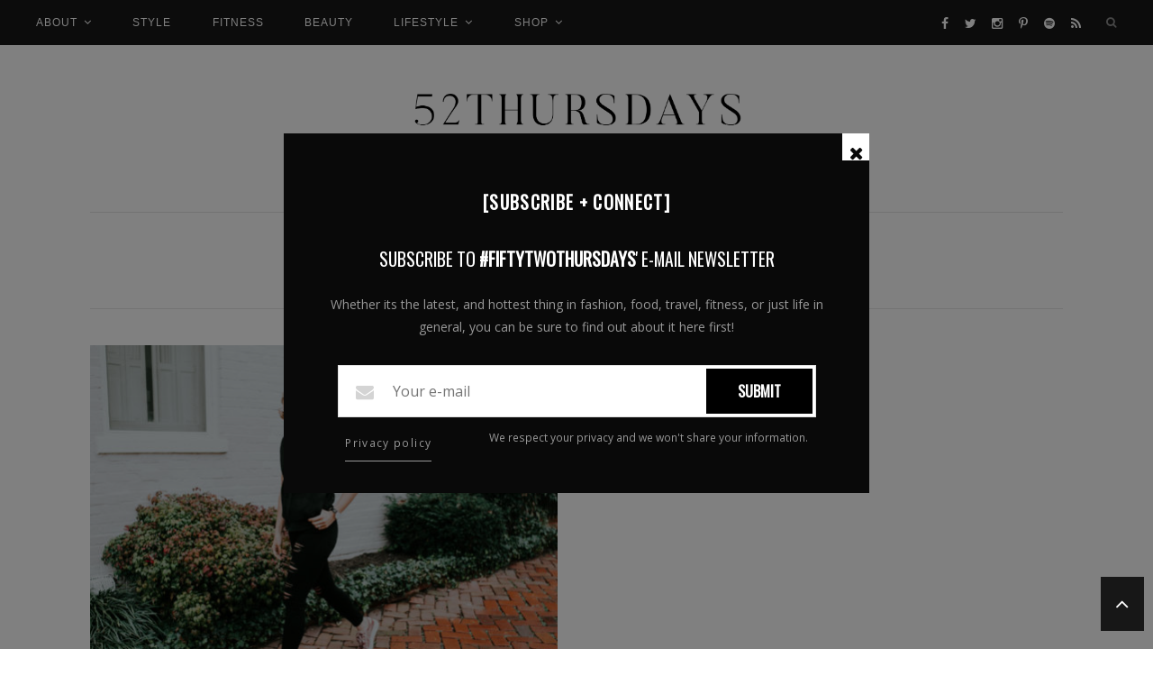

--- FILE ---
content_type: text/html; charset=UTF-8
request_url: https://fiftytwothursdays.us/tag/old-navy-rockstar/
body_size: 12687
content:
<!DOCTYPE html>
<html lang="en-US">
<head>

	<meta charset="UTF-8">
	<meta http-equiv="X-UA-Compatible" content="IE=edge">
	<meta name="viewport" content="width=device-width, initial-scale=1">

	<title>old navy rockstar Archives - fiftytwothursdays</title>

	<link rel="profile" href="https://gmpg.org/xfn/11" />

		<link rel="shortcut icon" href="/wp-content/uploads/2017/06/favicon.ico" />
	
	<link rel="alternate" type="application/rss+xml" title="fiftytwothursdays RSS Feed" href="https://fiftytwothursdays.us/feed/" />
	<link rel="alternate" type="application/atom+xml" title="fiftytwothursdays Atom Feed" href="https://fiftytwothursdays.us/feed/atom/" />
	<link rel="pingback" href="https://fiftytwothursdays.us/xmlrpc.php" />

	<meta name='robots' content='index, follow, max-image-preview:large, max-snippet:-1, max-video-preview:-1' />

	<!-- This site is optimized with the Yoast SEO plugin v21.3 - https://yoast.com/wordpress/plugins/seo/ -->
	<link rel="canonical" href="https://fiftytwothursdays.us/tag/old-navy-rockstar/" />
	<meta property="og:locale" content="en_US" />
	<meta property="og:type" content="article" />
	<meta property="og:title" content="old navy rockstar Archives - fiftytwothursdays" />
	<meta property="og:url" content="https://fiftytwothursdays.us/tag/old-navy-rockstar/" />
	<meta property="og:site_name" content="fiftytwothursdays" />
	<meta name="twitter:card" content="summary_large_image" />
	<script type="application/ld+json" class="yoast-schema-graph">{"@context":"https://schema.org","@graph":[{"@type":"CollectionPage","@id":"https://fiftytwothursdays.us/tag/old-navy-rockstar/","url":"https://fiftytwothursdays.us/tag/old-navy-rockstar/","name":"old navy rockstar Archives - fiftytwothursdays","isPartOf":{"@id":"https://fiftytwothursdays.us/#website"},"primaryImageOfPage":{"@id":"https://fiftytwothursdays.us/tag/old-navy-rockstar/#primaryimage"},"image":{"@id":"https://fiftytwothursdays.us/tag/old-navy-rockstar/#primaryimage"},"thumbnailUrl":"/wp-content/uploads/2017/03/ET5A3829.jpg","breadcrumb":{"@id":"https://fiftytwothursdays.us/tag/old-navy-rockstar/#breadcrumb"},"inLanguage":"en-US"},{"@type":"ImageObject","inLanguage":"en-US","@id":"https://fiftytwothursdays.us/tag/old-navy-rockstar/#primaryimage","url":"/wp-content/uploads/2017/03/ET5A3829.jpg","contentUrl":"/wp-content/uploads/2017/03/ET5A3829.jpg","width":3600,"height":2400},{"@type":"BreadcrumbList","@id":"https://fiftytwothursdays.us/tag/old-navy-rockstar/#breadcrumb","itemListElement":[{"@type":"ListItem","position":1,"name":"Home","item":"https://fiftytwothursdays.us/"},{"@type":"ListItem","position":2,"name":"old navy rockstar"}]},{"@type":"WebSite","@id":"https://fiftytwothursdays.us/#website","url":"https://fiftytwothursdays.us/","name":"fiftytwothursdays","description":"style + fitness","potentialAction":[{"@type":"SearchAction","target":{"@type":"EntryPoint","urlTemplate":"https://fiftytwothursdays.us/?s={search_term_string}"},"query-input":"required name=search_term_string"}],"inLanguage":"en-US"}]}</script>
	<!-- / Yoast SEO plugin. -->


<link rel='dns-prefetch' href='//assets.pinterest.com' />
<link rel='dns-prefetch' href='//fonts.googleapis.com' />
<link rel="alternate" type="application/rss+xml" title="fiftytwothursdays &raquo; Feed" href="https://fiftytwothursdays.us/feed/" />
<link rel="alternate" type="application/rss+xml" title="fiftytwothursdays &raquo; Comments Feed" href="https://fiftytwothursdays.us/comments/feed/" />
<link rel="alternate" type="application/rss+xml" title="fiftytwothursdays &raquo; old navy rockstar Tag Feed" href="https://fiftytwothursdays.us/tag/old-navy-rockstar/feed/" />
		<!-- This site uses the Google Analytics by MonsterInsights plugin v8.20.1 - Using Analytics tracking - https://www.monsterinsights.com/ -->
							<script src="//www.googletagmanager.com/gtag/js?id=G-5N81Z1VK62"  data-cfasync="false" data-wpfc-render="false" type="text/javascript" async></script>
			<script data-cfasync="false" data-wpfc-render="false" type="text/javascript">
				var mi_version = '8.20.1';
				var mi_track_user = true;
				var mi_no_track_reason = '';
				
								var disableStrs = [
										'ga-disable-G-5N81Z1VK62',
									];

				/* Function to detect opted out users */
				function __gtagTrackerIsOptedOut() {
					for (var index = 0; index < disableStrs.length; index++) {
						if (document.cookie.indexOf(disableStrs[index] + '=true') > -1) {
							return true;
						}
					}

					return false;
				}

				/* Disable tracking if the opt-out cookie exists. */
				if (__gtagTrackerIsOptedOut()) {
					for (var index = 0; index < disableStrs.length; index++) {
						window[disableStrs[index]] = true;
					}
				}

				/* Opt-out function */
				function __gtagTrackerOptout() {
					for (var index = 0; index < disableStrs.length; index++) {
						document.cookie = disableStrs[index] + '=true; expires=Thu, 31 Dec 2099 23:59:59 UTC; path=/';
						window[disableStrs[index]] = true;
					}
				}

				if ('undefined' === typeof gaOptout) {
					function gaOptout() {
						__gtagTrackerOptout();
					}
				}
								window.dataLayer = window.dataLayer || [];

				window.MonsterInsightsDualTracker = {
					helpers: {},
					trackers: {},
				};
				if (mi_track_user) {
					function __gtagDataLayer() {
						dataLayer.push(arguments);
					}

					function __gtagTracker(type, name, parameters) {
						if (!parameters) {
							parameters = {};
						}

						if (parameters.send_to) {
							__gtagDataLayer.apply(null, arguments);
							return;
						}

						if (type === 'event') {
														parameters.send_to = monsterinsights_frontend.v4_id;
							var hookName = name;
							if (typeof parameters['event_category'] !== 'undefined') {
								hookName = parameters['event_category'] + ':' + name;
							}

							if (typeof MonsterInsightsDualTracker.trackers[hookName] !== 'undefined') {
								MonsterInsightsDualTracker.trackers[hookName](parameters);
							} else {
								__gtagDataLayer('event', name, parameters);
							}
							
						} else {
							__gtagDataLayer.apply(null, arguments);
						}
					}

					__gtagTracker('js', new Date());
					__gtagTracker('set', {
						'developer_id.dZGIzZG': true,
											});
										__gtagTracker('config', 'G-5N81Z1VK62', {"forceSSL":"true"} );
															window.gtag = __gtagTracker;										(function () {
						/* https://developers.google.com/analytics/devguides/collection/analyticsjs/ */
						/* ga and __gaTracker compatibility shim. */
						var noopfn = function () {
							return null;
						};
						var newtracker = function () {
							return new Tracker();
						};
						var Tracker = function () {
							return null;
						};
						var p = Tracker.prototype;
						p.get = noopfn;
						p.set = noopfn;
						p.send = function () {
							var args = Array.prototype.slice.call(arguments);
							args.unshift('send');
							__gaTracker.apply(null, args);
						};
						var __gaTracker = function () {
							var len = arguments.length;
							if (len === 0) {
								return;
							}
							var f = arguments[len - 1];
							if (typeof f !== 'object' || f === null || typeof f.hitCallback !== 'function') {
								if ('send' === arguments[0]) {
									var hitConverted, hitObject = false, action;
									if ('event' === arguments[1]) {
										if ('undefined' !== typeof arguments[3]) {
											hitObject = {
												'eventAction': arguments[3],
												'eventCategory': arguments[2],
												'eventLabel': arguments[4],
												'value': arguments[5] ? arguments[5] : 1,
											}
										}
									}
									if ('pageview' === arguments[1]) {
										if ('undefined' !== typeof arguments[2]) {
											hitObject = {
												'eventAction': 'page_view',
												'page_path': arguments[2],
											}
										}
									}
									if (typeof arguments[2] === 'object') {
										hitObject = arguments[2];
									}
									if (typeof arguments[5] === 'object') {
										Object.assign(hitObject, arguments[5]);
									}
									if ('undefined' !== typeof arguments[1].hitType) {
										hitObject = arguments[1];
										if ('pageview' === hitObject.hitType) {
											hitObject.eventAction = 'page_view';
										}
									}
									if (hitObject) {
										action = 'timing' === arguments[1].hitType ? 'timing_complete' : hitObject.eventAction;
										hitConverted = mapArgs(hitObject);
										__gtagTracker('event', action, hitConverted);
									}
								}
								return;
							}

							function mapArgs(args) {
								var arg, hit = {};
								var gaMap = {
									'eventCategory': 'event_category',
									'eventAction': 'event_action',
									'eventLabel': 'event_label',
									'eventValue': 'event_value',
									'nonInteraction': 'non_interaction',
									'timingCategory': 'event_category',
									'timingVar': 'name',
									'timingValue': 'value',
									'timingLabel': 'event_label',
									'page': 'page_path',
									'location': 'page_location',
									'title': 'page_title',
								};
								for (arg in args) {
																		if (!(!args.hasOwnProperty(arg) || !gaMap.hasOwnProperty(arg))) {
										hit[gaMap[arg]] = args[arg];
									} else {
										hit[arg] = args[arg];
									}
								}
								return hit;
							}

							try {
								f.hitCallback();
							} catch (ex) {
							}
						};
						__gaTracker.create = newtracker;
						__gaTracker.getByName = newtracker;
						__gaTracker.getAll = function () {
							return [];
						};
						__gaTracker.remove = noopfn;
						__gaTracker.loaded = true;
						window['__gaTracker'] = __gaTracker;
					})();
									} else {
										console.log("");
					(function () {
						function __gtagTracker() {
							return null;
						}

						window['__gtagTracker'] = __gtagTracker;
						window['gtag'] = __gtagTracker;
					})();
									}
			</script>
				<!-- / Google Analytics by MonsterInsights -->
		<script type="text/javascript">
window._wpemojiSettings = {"baseUrl":"https:\/\/s.w.org\/images\/core\/emoji\/14.0.0\/72x72\/","ext":".png","svgUrl":"https:\/\/s.w.org\/images\/core\/emoji\/14.0.0\/svg\/","svgExt":".svg","source":{"concatemoji":"https:\/\/fiftytwothursdays.us\/wp-includes\/js\/wp-emoji-release.min.js?ver=6.3.2"}};
/*! This file is auto-generated */
!function(i,n){var o,s,e;function c(e){try{var t={supportTests:e,timestamp:(new Date).valueOf()};sessionStorage.setItem(o,JSON.stringify(t))}catch(e){}}function p(e,t,n){e.clearRect(0,0,e.canvas.width,e.canvas.height),e.fillText(t,0,0);var t=new Uint32Array(e.getImageData(0,0,e.canvas.width,e.canvas.height).data),r=(e.clearRect(0,0,e.canvas.width,e.canvas.height),e.fillText(n,0,0),new Uint32Array(e.getImageData(0,0,e.canvas.width,e.canvas.height).data));return t.every(function(e,t){return e===r[t]})}function u(e,t,n){switch(t){case"flag":return n(e,"\ud83c\udff3\ufe0f\u200d\u26a7\ufe0f","\ud83c\udff3\ufe0f\u200b\u26a7\ufe0f")?!1:!n(e,"\ud83c\uddfa\ud83c\uddf3","\ud83c\uddfa\u200b\ud83c\uddf3")&&!n(e,"\ud83c\udff4\udb40\udc67\udb40\udc62\udb40\udc65\udb40\udc6e\udb40\udc67\udb40\udc7f","\ud83c\udff4\u200b\udb40\udc67\u200b\udb40\udc62\u200b\udb40\udc65\u200b\udb40\udc6e\u200b\udb40\udc67\u200b\udb40\udc7f");case"emoji":return!n(e,"\ud83e\udef1\ud83c\udffb\u200d\ud83e\udef2\ud83c\udfff","\ud83e\udef1\ud83c\udffb\u200b\ud83e\udef2\ud83c\udfff")}return!1}function f(e,t,n){var r="undefined"!=typeof WorkerGlobalScope&&self instanceof WorkerGlobalScope?new OffscreenCanvas(300,150):i.createElement("canvas"),a=r.getContext("2d",{willReadFrequently:!0}),o=(a.textBaseline="top",a.font="600 32px Arial",{});return e.forEach(function(e){o[e]=t(a,e,n)}),o}function t(e){var t=i.createElement("script");t.src=e,t.defer=!0,i.head.appendChild(t)}"undefined"!=typeof Promise&&(o="wpEmojiSettingsSupports",s=["flag","emoji"],n.supports={everything:!0,everythingExceptFlag:!0},e=new Promise(function(e){i.addEventListener("DOMContentLoaded",e,{once:!0})}),new Promise(function(t){var n=function(){try{var e=JSON.parse(sessionStorage.getItem(o));if("object"==typeof e&&"number"==typeof e.timestamp&&(new Date).valueOf()<e.timestamp+604800&&"object"==typeof e.supportTests)return e.supportTests}catch(e){}return null}();if(!n){if("undefined"!=typeof Worker&&"undefined"!=typeof OffscreenCanvas&&"undefined"!=typeof URL&&URL.createObjectURL&&"undefined"!=typeof Blob)try{var e="postMessage("+f.toString()+"("+[JSON.stringify(s),u.toString(),p.toString()].join(",")+"));",r=new Blob([e],{type:"text/javascript"}),a=new Worker(URL.createObjectURL(r),{name:"wpTestEmojiSupports"});return void(a.onmessage=function(e){c(n=e.data),a.terminate(),t(n)})}catch(e){}c(n=f(s,u,p))}t(n)}).then(function(e){for(var t in e)n.supports[t]=e[t],n.supports.everything=n.supports.everything&&n.supports[t],"flag"!==t&&(n.supports.everythingExceptFlag=n.supports.everythingExceptFlag&&n.supports[t]);n.supports.everythingExceptFlag=n.supports.everythingExceptFlag&&!n.supports.flag,n.DOMReady=!1,n.readyCallback=function(){n.DOMReady=!0}}).then(function(){return e}).then(function(){var e;n.supports.everything||(n.readyCallback(),(e=n.source||{}).concatemoji?t(e.concatemoji):e.wpemoji&&e.twemoji&&(t(e.twemoji),t(e.wpemoji)))}))}((window,document),window._wpemojiSettings);
</script>
<style type="text/css">
img.wp-smiley,
img.emoji {
	display: inline !important;
	border: none !important;
	box-shadow: none !important;
	height: 1em !important;
	width: 1em !important;
	margin: 0 0.07em !important;
	vertical-align: -0.1em !important;
	background: none !important;
	padding: 0 !important;
}
</style>
	<link rel='stylesheet' id='wp-block-library-css' href='https://fiftytwothursdays.us/wp-includes/css/dist/block-library/style.min.css?ver=6.3.2' type='text/css' media='all' />
<style id='classic-theme-styles-inline-css' type='text/css'>
/*! This file is auto-generated */
.wp-block-button__link{color:#fff;background-color:#32373c;border-radius:9999px;box-shadow:none;text-decoration:none;padding:calc(.667em + 2px) calc(1.333em + 2px);font-size:1.125em}.wp-block-file__button{background:#32373c;color:#fff;text-decoration:none}
</style>
<style id='global-styles-inline-css' type='text/css'>
body{--wp--preset--color--black: #000000;--wp--preset--color--cyan-bluish-gray: #abb8c3;--wp--preset--color--white: #ffffff;--wp--preset--color--pale-pink: #f78da7;--wp--preset--color--vivid-red: #cf2e2e;--wp--preset--color--luminous-vivid-orange: #ff6900;--wp--preset--color--luminous-vivid-amber: #fcb900;--wp--preset--color--light-green-cyan: #7bdcb5;--wp--preset--color--vivid-green-cyan: #00d084;--wp--preset--color--pale-cyan-blue: #8ed1fc;--wp--preset--color--vivid-cyan-blue: #0693e3;--wp--preset--color--vivid-purple: #9b51e0;--wp--preset--gradient--vivid-cyan-blue-to-vivid-purple: linear-gradient(135deg,rgba(6,147,227,1) 0%,rgb(155,81,224) 100%);--wp--preset--gradient--light-green-cyan-to-vivid-green-cyan: linear-gradient(135deg,rgb(122,220,180) 0%,rgb(0,208,130) 100%);--wp--preset--gradient--luminous-vivid-amber-to-luminous-vivid-orange: linear-gradient(135deg,rgba(252,185,0,1) 0%,rgba(255,105,0,1) 100%);--wp--preset--gradient--luminous-vivid-orange-to-vivid-red: linear-gradient(135deg,rgba(255,105,0,1) 0%,rgb(207,46,46) 100%);--wp--preset--gradient--very-light-gray-to-cyan-bluish-gray: linear-gradient(135deg,rgb(238,238,238) 0%,rgb(169,184,195) 100%);--wp--preset--gradient--cool-to-warm-spectrum: linear-gradient(135deg,rgb(74,234,220) 0%,rgb(151,120,209) 20%,rgb(207,42,186) 40%,rgb(238,44,130) 60%,rgb(251,105,98) 80%,rgb(254,248,76) 100%);--wp--preset--gradient--blush-light-purple: linear-gradient(135deg,rgb(255,206,236) 0%,rgb(152,150,240) 100%);--wp--preset--gradient--blush-bordeaux: linear-gradient(135deg,rgb(254,205,165) 0%,rgb(254,45,45) 50%,rgb(107,0,62) 100%);--wp--preset--gradient--luminous-dusk: linear-gradient(135deg,rgb(255,203,112) 0%,rgb(199,81,192) 50%,rgb(65,88,208) 100%);--wp--preset--gradient--pale-ocean: linear-gradient(135deg,rgb(255,245,203) 0%,rgb(182,227,212) 50%,rgb(51,167,181) 100%);--wp--preset--gradient--electric-grass: linear-gradient(135deg,rgb(202,248,128) 0%,rgb(113,206,126) 100%);--wp--preset--gradient--midnight: linear-gradient(135deg,rgb(2,3,129) 0%,rgb(40,116,252) 100%);--wp--preset--font-size--small: 13px;--wp--preset--font-size--medium: 20px;--wp--preset--font-size--large: 36px;--wp--preset--font-size--x-large: 42px;--wp--preset--spacing--20: 0.44rem;--wp--preset--spacing--30: 0.67rem;--wp--preset--spacing--40: 1rem;--wp--preset--spacing--50: 1.5rem;--wp--preset--spacing--60: 2.25rem;--wp--preset--spacing--70: 3.38rem;--wp--preset--spacing--80: 5.06rem;--wp--preset--shadow--natural: 6px 6px 9px rgba(0, 0, 0, 0.2);--wp--preset--shadow--deep: 12px 12px 50px rgba(0, 0, 0, 0.4);--wp--preset--shadow--sharp: 6px 6px 0px rgba(0, 0, 0, 0.2);--wp--preset--shadow--outlined: 6px 6px 0px -3px rgba(255, 255, 255, 1), 6px 6px rgba(0, 0, 0, 1);--wp--preset--shadow--crisp: 6px 6px 0px rgba(0, 0, 0, 1);}:where(.is-layout-flex){gap: 0.5em;}:where(.is-layout-grid){gap: 0.5em;}body .is-layout-flow > .alignleft{float: left;margin-inline-start: 0;margin-inline-end: 2em;}body .is-layout-flow > .alignright{float: right;margin-inline-start: 2em;margin-inline-end: 0;}body .is-layout-flow > .aligncenter{margin-left: auto !important;margin-right: auto !important;}body .is-layout-constrained > .alignleft{float: left;margin-inline-start: 0;margin-inline-end: 2em;}body .is-layout-constrained > .alignright{float: right;margin-inline-start: 2em;margin-inline-end: 0;}body .is-layout-constrained > .aligncenter{margin-left: auto !important;margin-right: auto !important;}body .is-layout-constrained > :where(:not(.alignleft):not(.alignright):not(.alignfull)){max-width: var(--wp--style--global--content-size);margin-left: auto !important;margin-right: auto !important;}body .is-layout-constrained > .alignwide{max-width: var(--wp--style--global--wide-size);}body .is-layout-flex{display: flex;}body .is-layout-flex{flex-wrap: wrap;align-items: center;}body .is-layout-flex > *{margin: 0;}body .is-layout-grid{display: grid;}body .is-layout-grid > *{margin: 0;}:where(.wp-block-columns.is-layout-flex){gap: 2em;}:where(.wp-block-columns.is-layout-grid){gap: 2em;}:where(.wp-block-post-template.is-layout-flex){gap: 1.25em;}:where(.wp-block-post-template.is-layout-grid){gap: 1.25em;}.has-black-color{color: var(--wp--preset--color--black) !important;}.has-cyan-bluish-gray-color{color: var(--wp--preset--color--cyan-bluish-gray) !important;}.has-white-color{color: var(--wp--preset--color--white) !important;}.has-pale-pink-color{color: var(--wp--preset--color--pale-pink) !important;}.has-vivid-red-color{color: var(--wp--preset--color--vivid-red) !important;}.has-luminous-vivid-orange-color{color: var(--wp--preset--color--luminous-vivid-orange) !important;}.has-luminous-vivid-amber-color{color: var(--wp--preset--color--luminous-vivid-amber) !important;}.has-light-green-cyan-color{color: var(--wp--preset--color--light-green-cyan) !important;}.has-vivid-green-cyan-color{color: var(--wp--preset--color--vivid-green-cyan) !important;}.has-pale-cyan-blue-color{color: var(--wp--preset--color--pale-cyan-blue) !important;}.has-vivid-cyan-blue-color{color: var(--wp--preset--color--vivid-cyan-blue) !important;}.has-vivid-purple-color{color: var(--wp--preset--color--vivid-purple) !important;}.has-black-background-color{background-color: var(--wp--preset--color--black) !important;}.has-cyan-bluish-gray-background-color{background-color: var(--wp--preset--color--cyan-bluish-gray) !important;}.has-white-background-color{background-color: var(--wp--preset--color--white) !important;}.has-pale-pink-background-color{background-color: var(--wp--preset--color--pale-pink) !important;}.has-vivid-red-background-color{background-color: var(--wp--preset--color--vivid-red) !important;}.has-luminous-vivid-orange-background-color{background-color: var(--wp--preset--color--luminous-vivid-orange) !important;}.has-luminous-vivid-amber-background-color{background-color: var(--wp--preset--color--luminous-vivid-amber) !important;}.has-light-green-cyan-background-color{background-color: var(--wp--preset--color--light-green-cyan) !important;}.has-vivid-green-cyan-background-color{background-color: var(--wp--preset--color--vivid-green-cyan) !important;}.has-pale-cyan-blue-background-color{background-color: var(--wp--preset--color--pale-cyan-blue) !important;}.has-vivid-cyan-blue-background-color{background-color: var(--wp--preset--color--vivid-cyan-blue) !important;}.has-vivid-purple-background-color{background-color: var(--wp--preset--color--vivid-purple) !important;}.has-black-border-color{border-color: var(--wp--preset--color--black) !important;}.has-cyan-bluish-gray-border-color{border-color: var(--wp--preset--color--cyan-bluish-gray) !important;}.has-white-border-color{border-color: var(--wp--preset--color--white) !important;}.has-pale-pink-border-color{border-color: var(--wp--preset--color--pale-pink) !important;}.has-vivid-red-border-color{border-color: var(--wp--preset--color--vivid-red) !important;}.has-luminous-vivid-orange-border-color{border-color: var(--wp--preset--color--luminous-vivid-orange) !important;}.has-luminous-vivid-amber-border-color{border-color: var(--wp--preset--color--luminous-vivid-amber) !important;}.has-light-green-cyan-border-color{border-color: var(--wp--preset--color--light-green-cyan) !important;}.has-vivid-green-cyan-border-color{border-color: var(--wp--preset--color--vivid-green-cyan) !important;}.has-pale-cyan-blue-border-color{border-color: var(--wp--preset--color--pale-cyan-blue) !important;}.has-vivid-cyan-blue-border-color{border-color: var(--wp--preset--color--vivid-cyan-blue) !important;}.has-vivid-purple-border-color{border-color: var(--wp--preset--color--vivid-purple) !important;}.has-vivid-cyan-blue-to-vivid-purple-gradient-background{background: var(--wp--preset--gradient--vivid-cyan-blue-to-vivid-purple) !important;}.has-light-green-cyan-to-vivid-green-cyan-gradient-background{background: var(--wp--preset--gradient--light-green-cyan-to-vivid-green-cyan) !important;}.has-luminous-vivid-amber-to-luminous-vivid-orange-gradient-background{background: var(--wp--preset--gradient--luminous-vivid-amber-to-luminous-vivid-orange) !important;}.has-luminous-vivid-orange-to-vivid-red-gradient-background{background: var(--wp--preset--gradient--luminous-vivid-orange-to-vivid-red) !important;}.has-very-light-gray-to-cyan-bluish-gray-gradient-background{background: var(--wp--preset--gradient--very-light-gray-to-cyan-bluish-gray) !important;}.has-cool-to-warm-spectrum-gradient-background{background: var(--wp--preset--gradient--cool-to-warm-spectrum) !important;}.has-blush-light-purple-gradient-background{background: var(--wp--preset--gradient--blush-light-purple) !important;}.has-blush-bordeaux-gradient-background{background: var(--wp--preset--gradient--blush-bordeaux) !important;}.has-luminous-dusk-gradient-background{background: var(--wp--preset--gradient--luminous-dusk) !important;}.has-pale-ocean-gradient-background{background: var(--wp--preset--gradient--pale-ocean) !important;}.has-electric-grass-gradient-background{background: var(--wp--preset--gradient--electric-grass) !important;}.has-midnight-gradient-background{background: var(--wp--preset--gradient--midnight) !important;}.has-small-font-size{font-size: var(--wp--preset--font-size--small) !important;}.has-medium-font-size{font-size: var(--wp--preset--font-size--medium) !important;}.has-large-font-size{font-size: var(--wp--preset--font-size--large) !important;}.has-x-large-font-size{font-size: var(--wp--preset--font-size--x-large) !important;}
.wp-block-navigation a:where(:not(.wp-element-button)){color: inherit;}
:where(.wp-block-post-template.is-layout-flex){gap: 1.25em;}:where(.wp-block-post-template.is-layout-grid){gap: 1.25em;}
:where(.wp-block-columns.is-layout-flex){gap: 2em;}:where(.wp-block-columns.is-layout-grid){gap: 2em;}
.wp-block-pullquote{font-size: 1.5em;line-height: 1.6;}
</style>
<link rel='stylesheet' id='contact-form-7-css' href='/wp-content/plugins/contact-form-7/includes/css/styles.css?ver=5.8.1' type='text/css' media='all' />
<link rel='stylesheet' id='mc4wp-form-basic-css' href='/wp-content/plugins/mailchimp-for-wp/assets/css/form-basic.css?ver=4.9.9' type='text/css' media='all' />
<link rel='stylesheet' id='ch-ch-pop-up-time_template_defaults-css' href='/wp-content/plugins/chch-pop-up-pro/public/templates/css/defaults.css?ver=1.4.0' type='text/css' media='all' />
<link rel='stylesheet' id='ch-ch-pop-up-time_template_fonts-css' href='/wp-content/plugins/chch-pop-up-pro/public/templates/css/fonts.css?ver=1.4.0' type='text/css' media='all' />
<link rel='stylesheet' id='base_m-5-css' href='/wp-content/plugins/chch-pop-up-pro/public/templates/m-5/css/base.css?ver=1.4.0' type='text/css' media='all' />
<link rel='stylesheet' id='style_black-5-css' href='/wp-content/plugins/chch-pop-up-pro/public/templates/m-5/black-5/css/style.css?ver=1.4.0' type='text/css' media='all' />
<link rel='stylesheet' id='Oswald-css' href='//fonts.googleapis.com/css?family=Oswald&#038;ver=1.4.0' type='text/css' media='all' />
<link rel='stylesheet' id='Open+Sans-css' href='//fonts.googleapis.com/css?family=Open+Sans&#038;ver=1.4.0' type='text/css' media='all' />
<link rel='stylesheet' id='qb_style-css' href='/wp-content/themes/kiersten-gls-child/style.css?ver=6.3.2' type='text/css' media='all' />
<link rel='stylesheet' id='fontawesome-css-css' href='/wp-content/themes/kiersten-gls/css/font-awesome.min.css?ver=6.3.2' type='text/css' media='all' />
<link rel='stylesheet' id='bxslider-css-css' href='/wp-content/themes/kiersten-gls/css/jquery.bxslider.css?ver=6.3.2' type='text/css' media='all' />
<link rel='stylesheet' id='owl-css-css' href='/wp-content/themes/kiersten-gls/css/owl.carousel.css?ver=6.3.2' type='text/css' media='all' />
<link rel='stylesheet' id='owl-theme-css-css' href='/wp-content/themes/kiersten-gls/css/owl.theme.css?ver=6.3.2' type='text/css' media='all' />
<link rel='stylesheet' id='responsive-css' href='/wp-content/themes/kiersten-gls/css/responsive.css?ver=6.3.2' type='text/css' media='all' />
<link rel='stylesheet' id='default_body_font-css' href="https://fonts.googleapis.com/css?family=Crimson+Text%3A400%2C400italic%2C600%2C600italic%2C700%2C700italic&#038;ver=6.3.2" type='text/css' media='all' />
<link rel='stylesheet' id='default_heading_font-css' href="https://fonts.googleapis.com/css?family=Raleway%3A400%2C300%2C500%2C600%2C700&#038;ver=6.3.2" type='text/css' media='all' />
<link rel='stylesheet' id='default_google_font_3-css' href="https://fonts.googleapis.com/css?family=Rock+Salt&#038;ver=6.3.2" type='text/css' media='all' />
<script type='text/javascript' src='/wp-content/plugins/google-analytics-for-wordpress/assets/js/frontend-gtag.min.js?ver=8.20.1' id='monsterinsights-frontend-script-js'></script>
<script data-cfasync="false" data-wpfc-render="false" type="text/javascript" id='monsterinsights-frontend-script-js-extra'>/* <![CDATA[ */
var monsterinsights_frontend = {"js_events_tracking":"true","download_extensions":"doc,pdf,ppt,zip,xls,docx,pptx,xlsx","inbound_paths":"[]","home_url":"https:\/\/fiftytwothursdays.us","hash_tracking":"false","v4_id":"G-5N81Z1VK62"};/* ]]> */
</script>
<script type='text/javascript' src='https://fiftytwothursdays.us/wp-includes/js/jquery/jquery.min.js?ver=3.7.0' id='jquery-core-js'></script>
<script type='text/javascript' src='https://fiftytwothursdays.us/wp-includes/js/jquery/jquery-migrate.min.js?ver=3.4.1' id='jquery-migrate-js'></script>
<script type='text/javascript' src='/wp-content/plugins/chch-pop-up-pro/public/assets/js/jquery-cookie/jquery.cookie.js?ver=1.4.0' id='ch-ch-pop-up-timejquery-cookie-js'></script>
<script type='text/javascript' id='ch-ch-pop-up-timepublic-script-js-extra'>
/* <![CDATA[ */
var chch_put_ajax_object = {"ajaxUrl":"https:\/\/fiftytwothursdays.us\/wp-admin\/admin-ajax.php"};
/* ]]> */
</script>
<script type='text/javascript' src='/wp-content/plugins/chch-pop-up-pro/public/assets/js/public.js?ver=1.4.0' id='ch-ch-pop-up-timepublic-script-js'></script>
<link rel="https://api.w.org/" href="https://fiftytwothursdays.us/wp-json/" /><link rel="alternate" type="application/json" href="https://fiftytwothursdays.us/wp-json/wp/v2/tags/7194" /><link rel="EditURI" type="application/rsd+xml" title="RSD" href="https://fiftytwothursdays.us/xmlrpc.php?rsd" />
<meta name="generator" content="WordPress 6.3.2" />
    <style type="text/css">
	
		#logo { padding-top:px; padding-bottom:50px; }
				
				.show-search #searchform input#s { background:; border-color:;}
				#nav-wrapper .menu li a:hover, #nav-wrapper .menu > li.menu-item-has-children > a:hover:after {  color:; }
		
		#nav-wrapper .menu .sub-menu, #nav-wrapper .menu .children { background: ; }
		#nav-wrapper ul.menu ul a, #nav-wrapper .menu ul ul a {  color:; }
		#nav-wrapper ul.menu ul a:hover, #nav-wrapper .menu ul ul a:hover { color: ; background:; }
		#nav-wrapper .menu .sub-menu, #nav-wrapper .menu .children { border-top-color: ; }

		.slicknav_nav, .slicknav_nav ul { background:; }
		.slicknav_nav a { color:; }
		.slicknav_menu .slicknav_icon-bar { background-color:; }
		.slicknav_menu .slicknav_menutxt { color:; }
		.slicknav_nav li a:hover, .slicknav_nav a:hover { background:; }
		.slicknav_nav li a:hover, .slicknav_nav a:hover { color:; }
		.slicknav_nav li { border-color:; }
		
		#top-social a { color:; }
		#top-social a:hover { color:; }
		#top-search i { color:; }
		.show-search #searchform input#s { color:; }
		
		.widget-title  { color: ;}
		.widget-title { background-color: ;}
		h4.widget-title:after { border-top-color:; }
		.social-widget a i { color:; }
		.widget-social a { color:; }
		.social-widget a i:hover { background:; }
		.social-widget a i:hover { border-color: ;}
		.widget-social a:hover { color:; }
		
		#footer-social { background:; }
		#footer-social a { color:; }
		#footer-social a:hover { color:; }
		#footer-social a:hover i, #footer-social a i:hover { background-color:; }
		#footer-social { border-color:; }
		#footer-copyright { background:; }
		.copyright { color:; }
		.copyright a { color:; }
		
		.post-header h2 a, .post-header h1, .overlay h2 a, .widget ul.lastest_news li a, .widget_recent_entries a, .widget_recent_comments ul li > a { color:; }
		.post-header .cat a, .post-header .cat, .list-item .cat a, .list-item .cat, .grid-item .post-header .cat a, .grid-item .post-header .cat { color:; }
		.post-date { color:; }
		.post-entry p { color:; }
		.post-entry h1, .post-entry h2, .post-entry h3, .post-entry h4, .post-entry h5, .post-entry h6 { color:; }
		.more-link { color:; }
		.more-link { background:; }
		.more-link:hover { color:; }
		.more-link:hover { background: !important; }
		.post-share-box.share-buttons a i { color:; }
		.post-share-box.share-buttons a i:hover { color:; }
		
		.widget_mc4wp_form_widget { background:; }
		.mc4wp-form label { color:; }
		.mc4wp-form button, .mc4wp-form input[type=button], .mc4wp-form input[type=submit] { background:; color:; }
		.mc4wp-form button:hover, .mc4wp-form input[type=button]:hover, .mc4wp-form input[type=submit]:hover { background:; color:; }
		
		.author-content h5 a, .author-content .author-social, .post-pagination .post-prev a:hover, .post-pagination .post-next a:hover, .widget ul li a, .post-header h2 a:hover, .woocommerce ul.products li.product .price del, .woocommerce ul.products li.product .price, .woocommerce div.product p.price, .woocommerce .woocommerce-info:before, .woocommerce .woocommerce-message:before, .woocommerce-cart table.cart .product-name a:hover { color:; }
		.featured-area-carousel .feat-more, .post-tags a:hover, .pagination a:hover, .woocommerce span.onsale, .woocommerce button.button.alt, .woocommerce a.button, .woocommerce #respond input#submit, .woocommerce a.button.alt, .woocommerce input.button, .woocommerce input.button.alt, .woocommerce-product-search input[type="submit"]:hover {background-color:;}
		#sidebar .widget h4.widget-title:before, .pagination a:hover, .widget .tagcloud a , .backtotop:hover, .woocommerce .woocommerce-info, .woocommerce .woocommerce-message { border-color:; }
		a, .author-content h5 a:hover, .author-content .author-social:hover { color:; }
		a:hover { color:; }

		
				
				/*CUSTOM FONTS - SIMILAR TO CREATIVE SITE*/
@import url('https://fonts.googleapis.com/css?family=Montserrat:300,400,700');
@import url('https://fonts.googleapis.com/css?family=Crimson+Text');

/*RESIZES LOGO*/
#logo img {max-height: 85px;}

/*GENERAL STYLING*/
body {
font-family: 'Montserrat', sans-serif;
font-weight: 300;
font-size: 15px;
line-height: 2.59em;
letter-spacing: .09em;
}

h1, .archive-box span, #nav-wrapper .menu li a, h2, h3, h4, h5, h6, .feat-more, .post-share .share-comments a, .post-share .share-text, .about-title, .post-comments span.reply a, .post-pagination, .pagination a, .post-tags a, .slicknav_nav a, .show-search #searchform input#s, #nav-wrapper .menu li a, .widget .tagcloud a, input {font-family: 'Montserrat', sans-serif;}

/*SETS POST IMAGES TO WIDTH OF PAGE*/
.post-img img, .post-entry img {width: 100%;}

/*WOKE UP LIKE THIS POST*/
.beauty_img {max-width: 50% !important;}

/*SLIDER*/
.featured-area .feat-overlay h2 {
	font-family: 'Crimson Text';
    font-style: normal;
	font-weight: normal;
    line-height: 1.1em;
    letter-spacing: .26em;
}

.featured-area .feat-overlay .cat a {
	font-family: 'Montserrat', sans-serif;
	text-transform: uppercase;
}

/*ABOUT PAGE*/
.about_container {
display: flex;
justify-content: space-between;
}

.about_image {
width: 100%;
}

.about_content {
width: 100%;
margin-left: 1.5em;
}

@media only screen and (max-width: 767px) {
.about_container {
flex-direction: column;
}

.about_content {
width: 100%;
margin-left: 0;
}
}

/*ARCHIVE PAGES*/
.archive-box {
padding: 15px 25px;
}

.archive-box span {
margin-bottom: 0;
}

/*SHOP PAGES*/
#rs_boutique {
max-width: 900px;
margin: 0 auto;
}

.boutique-widget {
text-align: center;
}

#shred_signup {
text-align: center;}

/*SHOP THE POST WIDGET*/
.shop h2 {
    font-size: 22px; 
    letter-spacing: 2px; 
	font-weight: 500;
    line-height: 1.1em;
	font-family: 'Crimson Text', serif;
}

/*PREV AND NEXT POST*/
.post-next, .post-prev {
max-width: 47%;
max-height: 49px;
overflow: hidden;
}

@media only screen and (max-width: 767px) {
.post-pagination {
    height: 143px;
}

.post-pagination .alignright {
border-bottom-color: #FFF;
}

.post-next, .post-prev {
max-width: 95%;
max-height: 40px;
overflow: hidden;
}
}

/*REMOVES 'INSTAGRAM' CAPTION IN FOOTER*/
.instagram-title {
display: none;
}				
    </style>


    
</head>

<body class="archive tag tag-old-navy-rockstar tag-7194">

	<div id="top-bar">

		<div class="container2">

			<div id="nav-wrapper">
				<ul id="menu-menu-1" class="menu"><li id="menu-item-8936" class="menu-item menu-item-type-post_type menu-item-object-page menu-item-has-children menu-item-8936"><a href="https://fiftytwothursdays.us/about-2/">About</a>
<ul class="sub-menu">
	<li id="menu-item-16206" class="menu-item menu-item-type-post_type menu-item-object-page menu-item-16206"><a href="https://fiftytwothursdays.us/about-2/">About Sarah and Michelle</a></li>
	<li id="menu-item-2660" class="menu-item menu-item-type-post_type menu-item-object-page menu-item-2660"><a href="https://fiftytwothursdays.us/press/">Press</a></li>
	<li id="menu-item-8949" class="menu-item menu-item-type-post_type menu-item-object-page menu-item-8949"><a href="https://fiftytwothursdays.us/contact-us/">Contact Us</a></li>
	<li id="menu-item-16192" class="menu-item menu-item-type-custom menu-item-object-custom menu-item-16192"><a title="52 Thursdays Creative" target="_blank" rel="noopener" href="https://www.52thursdayscreative.com/">HIRE US</a></li>
</ul>
</li>
<li id="menu-item-16183" class="menu-item menu-item-type-post_type menu-item-object-page menu-item-16183"><a href="https://fiftytwothursdays.us/style/">STYLE</a></li>
<li id="menu-item-8941" class="menu-item menu-item-type-taxonomy menu-item-object-category menu-item-8941"><a href="https://fiftytwothursdays.us/category/fitness/">Fitness</a></li>
<li id="menu-item-8942" class="menu-item menu-item-type-taxonomy menu-item-object-category menu-item-8942"><a href="https://fiftytwothursdays.us/category/beauty/">Beauty</a></li>
<li id="menu-item-16186" class="menu-item menu-item-type-taxonomy menu-item-object-category menu-item-has-children menu-item-16186"><a href="https://fiftytwothursdays.us/category/life-dc/">Lifestyle</a>
<ul class="sub-menu">
	<li id="menu-item-16187" class="menu-item menu-item-type-taxonomy menu-item-object-category menu-item-16187"><a href="https://fiftytwothursdays.us/category/motherhood/">Motherhood</a></li>
	<li id="menu-item-172" class="menu-item menu-item-type-taxonomy menu-item-object-category menu-item-172"><a href="https://fiftytwothursdays.us/category/travel/">Travel</a></li>
</ul>
</li>
<li id="menu-item-3519" class="menu-item menu-item-type-post_type menu-item-object-page menu-item-has-children menu-item-3519"><a href="https://fiftytwothursdays.us/boutique/">Shop</a>
<ul class="sub-menu">
	<li id="menu-item-19376" class="menu-item menu-item-type-custom menu-item-object-custom menu-item-19376"><a target="_blank" rel="noopener" href="https://fifty-two-thursdays.myshopify.com">52 Thursdays Jewelry</a></li>
	<li id="menu-item-16191" class="menu-item menu-item-type-post_type menu-item-object-page menu-item-16191"><a href="https://fiftytwothursdays.us/shop-our-instagram/">SHOP OUR INSTAGRAM</a></li>
</ul>
</li>
</ul>			</div>

			<div class="menu-mobile"></div>

						<div id="top-social" >

				<a href="https://facebook.com//52Thursdays" target="_blank"><i class="fa fa-facebook"></i></a>				<a href="https://twitter.com//52Thursdays" target="_blank"><i class="fa fa-twitter"></i></a>				<a href="https://instagram.com/fiftytwothursdays/" target="_blank"><i class="fa fa-instagram"></i></a>				<a href="https://pinterest.com/52thursdays/" target="_blank"><i class="fa fa-pinterest-p"></i></a>																								<a href="http://open.spotify.com/user/52thursdays" target="_blank"><i class="fa fa-spotify"></i></a>												<a href="http://www.fiftytwothursdays.us/?feed=rss" target="_blank"><i class="fa fa-rss"></i></a>
			</div>
			
						<div id="top-search">
				<div class="show-search">
					<form role="search" method="get" id="searchform" action="https://fiftytwothursdays.us/">
		<input type="text" placeholder="Search and hit enter..." name="s" id="s" />
</form>				</div>
				<a href="#" class="search"><i class="fa fa-search"></i></a>
			</div>
			
		</div>

	</div>

	<header id="header" class="noslider">


				<div id="logo">

				
											<h2><a href="https://fiftytwothursdays.us"><img src="/wp-content/uploads/2017/05/LOGO3_crop.jpg" alt="fiftytwothursdays" /></a></h2>
					
				


	</header>
	
	<div class="container">
		
		<div id="content">

			<div class="archive-box">
	
				<span>Browsing Tag</span>
				<h1 class="entry-title">old navy rockstar</h1>
					
			</div>
		
			<div id="main" class="fullwidth">
			
				<ul class="qb-grid">				
									
										
						<li>
<article id="post-15529" class="grid-item post-15529 post type-post status-publish format-standard has-post-thumbnail hentry category-fashion category-fitness category-style tag-barbell-apparel tag-denim-for-girls-who-lift tag-denim-for-girls-who-squat tag-fitness tag-fitness-blogger tag-fran-denim tag-good-american-khloe-kardashian tag-good-legs tag-jbrand tag-old-navy-rockstar tag-strong-fitness-magazine">
	
		<div class="post-img">
		<a href="https://fiftytwothursdays.us/fashion/dream-denim-jeans-girls-squat/"><img width="520" height="400" src="/wp-content/uploads/2017/03/ET5A3829-520x400.jpg" class="attachment-misc-thumb size-misc-thumb wp-post-image" alt="" decoding="async" fetchpriority="high" srcset="/wp-content/uploads/2017/03/ET5A3829-520x400.jpg 520w, /wp-content/uploads/2017/03/ET5A3829-890x685.jpg 890w" sizes="(max-width: 520px) 100vw, 520px" /></a>
	</div>
		
	<div class=" grid-content">

		<div class="post-header">

			
							<h2><a href="https://fiftytwothursdays.us/fashion/dream-denim-jeans-girls-squat/">Dream Denim &#8211; Jeans For Girls Who Squat</a></h2>
			
			<div class="post-title-separator"></div>

						<span class="post-date">March 30, 2017</span>
						
		</div>
		
		<div class="post-entry">
							
			<p>I never had a problem finding denim that fit correctly until I started building muscle in Crossfit. My pre-CrossFit bod was a little less shapely and by less shapely I am&hellip;</p>
							
		</div>

</div>
	
</article>
</li>					
						
						
								
				</ul>				
						
	<div class="pagination">

		<div class="older"></div>
		<div class="newer"></div>
		
	</div>
					
					
								
			</div>


		<!-- END CONTENT -->
		</div>

	<!-- END CONTAINER -->
	</div>

	<div id="instagram-footer">

		
	</div>

	<footer id="footer">

						<div id="footer-social">

				<a href="https://facebook.com//52Thursdays" target="_blank"><i class="fa fa-facebook"></i> <span>Facebook</span></a>				<a href="https://twitter.com//52Thursdays" target="_blank"><i class="fa fa-twitter"></i> <span>Twitter</span></a>				<a href="https://instagram.com/fiftytwothursdays/" target="_blank"><i class="fa fa-instagram"></i> <span>Instagram</span></a>				<a href="https://pinterest.com/52thursdays/" target="_blank"><i class="fa fa-pinterest-p"></i> <span>Pinterest</span></a>																								<a href="http://open.spotify.com/user/52thursdays" target="_blank"><i class="fa fa-spotify"></i> <span>Spotify</span></a>												<a href="http://www.fiftytwothursdays.us/?feed=rss" target="_blank"><i class="fa fa-rss"></i><span>RSS</span></a>
			</div>
			
			<a class='backtotop' href='#'><i class="fa fa-angle-up"></i></a>

			<div id="footer-copyright">

				<p class="copyright">© #FIFTYTWOTHURSDAYS, 2023. All Rights Reserved. Theme by <a href="http://georgialoustudios.com" target="_blank">Georgia Lou Studios</a>. </p>

			</div>

	</footer>

	<div style="display:none;" id="modal-9740" class="chch-pro black-5m-5"><style>#modal-9740 .m-5.cc-pu-bg {
			background-color: #000000;
			opacity: 0.5;
		}#modal-9740 .m-5 .modal-inner {
			border-color: ; 
			border-width: 0px; 
			border-style: solid; 
			border-radius: 0px; 
			
			background-color: #090909;}#modal-9740 .m-5 .cc-pu-header-section {
			font-family: "Oswald" !important;
			color: #fff !important;
		}#modal-9740 .m-5 .cc-pu-subheader-section {
			font-family: "Oswald" !important;
			color: #fff !important;
		}#modal-9740 .m-5 .cc-pu-content-styles {
			font-family: "Open Sans" !important;
			color: #989898 !important;
		}#modal-9740 .m-5 .cc-pu-newsletter-form input { 
			border-radius: 0px; 
			font-family:  "Open Sans" !important;
		}#modal-9740 .m-5 .cc-pu-newsletter-form button {
			font-family: "Oswald" !important;
			color: #FFFFFF !important; 
			border-radius: 0px;  
			background: #000 !important;
		}#modal-9740 .m-5 .cc-pu-thank-you {
			font-family: "Oswald" !important;
			color: #FFFFFF !important;   
			background-color: #000 !important; 
		}#modal-9740 .m-5 .cc-pu-thank-you:after {  
			 border-top: 8px solid #000; 
		}
		
		@media only screen and (min-width: 768px) {
		   #modal-9740 .m-5 .cc-pu-thank-you:after {  
			  border-bottom: 8px solid #000;
			  border-top: none;	   	
			}
		} #modal-9740 .m-5 .cc-pu-close { 
			background: ;
		}#modal-9740 .m-5 .cc-pu-close i{ 
			color: #090909;
		}#modal-9740 .m-5 a {
			font-family:  "Open Sans" !important;
			color: #989898 !important;  
		}</style><div class="cc-pu-bg m-5 black-5"></div>

<article class="pop-up-cc m-5 black-5 chch-time-small">
	<div class="modal-inner">
				<a class="cc-pu-close cc-put-close" data-modalId="9740" data-views-control="yes" data-expires-control="session">  <i class="fa fa-times"></i> </a> 
		
				<div class="cc-pu-header-section"> 
			<h2><h3><strong>[Subscribe + Connect]</strong></h3>
&nbsp;
</h2>
		</div>
		
		<div class="cc-pu-subheader-section"> 
			<h3>Subscribe to <strong>#fiftytwothursdays</strong>' e-mail newsletter
</h3>
		</div>
		
		<div class="cc-pu-content-section cc-pu-content-styles"> 
			<p>Whether its the latest, and hottest thing in fashion, food, travel, fitness, or just life in general, you can be sure to find out about it here first!</p>
		</div>
		
					
						<form action="#" class="cc-pu-newsletter-form cc-put-newsletter-form">
						
				<div class="cc-pu-form-group cc-pu-smart-form"> 
										<div class="cc-pu-thank-you"><p>Thank you!</p></div>
					<div class="cc-pu-error-message"><p><strong>WRONG EMAIL FORMAT!</strong></p></div>
					<i class="fa fa-envelope"></i>
										<input type="email" class="cc-pu-form-control" placeholder="Your e-mail">
					<input type="hidden" name="_ajax_nonce" id="_ajax_nonce" value="14774f7640" data-popup="9740">
					
										
															<button type="submit" class="cc-pu-btn" data-auto-close="yes" data-auto-close-time="0">Submit</button>
				</div>
				
						</form>
				
		
				<footer class="cc-pu-privacy-info "> 
						<a href="fiftytwothursdays">Privacy policy</a>
						<div class="cc-pu-privacy-section cc-pu-content-styles"> 
				<p>We respect your privacy and we won't share your information.
</p>
			</div>
		</footer>
	</div>
</article>
<script type="text/javascript">jQuery(function($) {if(!Cookies.get("shown_modal_9740")){ setTimeout(function(){
				
		
			$("#modal-9740").show("fast");
						 windowPos = $(window).scrollTop();
						 windowHeight = $(window).height();
						 popupHeight = $( "#modal-9740 .modal-inner" ).outerHeight();
						 popupPosition = windowPos + ((windowHeight - popupHeight)/2);
						 $( "#modal-9740 .pop-up-cc").css("top",Math.abs(popupPosition)); 
				  		
					}, 0);  }});</script></div><script type='text/javascript' src='//assets.pinterest.com/js/pinit.js' async data-pin-hover='true' data-pin-shape='rectangle' data-pin-color='white' data-pin-lang='eng' id='pinit-js-js'></script>
<script type='text/javascript' src='/wp-content/plugins/contact-form-7/includes/swv/js/index.js?ver=5.8.1' id='swv-js'></script>
<script type='text/javascript' id='contact-form-7-js-extra'>
/* <![CDATA[ */
var wpcf7 = {"api":{"root":"https:\/\/fiftytwothursdays.us\/wp-json\/","namespace":"contact-form-7\/v1"}};
/* ]]> */
</script>
<script type='text/javascript' src='/wp-content/plugins/contact-form-7/includes/js/index.js?ver=5.8.1' id='contact-form-7-js'></script>
<script type='text/javascript' src='/wp-content/themes/kiersten-gls/js/jquery.slicknav.min.js?ver=6.3.2' id='slicknav-js'></script>
<script type='text/javascript' src='/wp-content/themes/kiersten-gls/js/jquery.bxslider.min.js?ver=6.3.2' id='bxslider-js'></script>
<script type='text/javascript' src='/wp-content/themes/kiersten-gls/js/owl.carousel.min.js?ver=6.3.2' id='owl-js'></script>
<script type='text/javascript' src='/wp-content/themes/kiersten-gls/js/fitvids.js?ver=6.3.2' id='fitvids-js'></script>
<script type='text/javascript' src='/wp-content/themes/kiersten-gls/js/jquery.fittext.js?ver=6.3.2' id='fittext-js'></script>
<script type='text/javascript' src='/wp-content/themes/kiersten-gls/js/quebella.js?ver=6.3.2' id='qb_scripts-js'></script>
  <a href="https://chloedigital.com/powered-by-chloedigital/?cdbabe=fiftytwothursdays.us&utm_source=poweredby&utm_medium=foote&utm_campaign=fiftytwothursdays.us" class="cd-poweredby-link sr-only">
     - powered by chloédigital  </a>
  <script>
    (function($){
      var cd_link = $('<a />', {
        'target': '_blank',
        'href': 'https://chloedigital.com/powered-by-chloedigital/?cdbabe=fiftytwothursdays&utm_source=poweredby&utm_medium=footer&utm_campaign=fiftytwothursdays.us',
        'class': 'cd-poweredby-link'
      });
      cd_link.append(' - powered by chloédigital');
      cd_link.appendTo('copyright');
    }(jQuery));
  </script>
  <style>
    .sr-only {
      position: absolute;
      width: 1px;
      height: 1px;
      padding: 0;
      margin: -1px;
      overflow: hidden;
      clip: rect(0,0,0,0);
      border: 0;
    }
    .cd-poweredby-link.sr-only {
    position: relative;
    padding: 0;
    overflow: hidden;
    clip: rect(0,0,0,0);
    border: 0;
    display: inline-block;
    width: 100%;
    height: 77px;
    font-size: 10px;
    color: #fff;
    text-align: center;
    background: #171717;
    margin: 0;
        margin-bottom: 0px;
    left: 0;
    margin-bottom: -40px;
}  </style>

<script defer src="https://static.cloudflareinsights.com/beacon.min.js/vcd15cbe7772f49c399c6a5babf22c1241717689176015" integrity="sha512-ZpsOmlRQV6y907TI0dKBHq9Md29nnaEIPlkf84rnaERnq6zvWvPUqr2ft8M1aS28oN72PdrCzSjY4U6VaAw1EQ==" data-cf-beacon='{"version":"2024.11.0","token":"2f7132e4572442189cc2cae1964b05f9","r":1,"server_timing":{"name":{"cfCacheStatus":true,"cfEdge":true,"cfExtPri":true,"cfL4":true,"cfOrigin":true,"cfSpeedBrain":true},"location_startswith":null}}' crossorigin="anonymous"></script>
</body>

</html><!-- WP Fastest Cache file was created in 0.18926692008972 seconds, on 18-10-23 20:30:07 --><!-- via php -->

--- FILE ---
content_type: text/css
request_url: https://fiftytwothursdays.us/wp-content/themes/kiersten-gls/css/responsive.css?ver=6.3.2
body_size: 1190
content:
@media only screen and (min-width: 942px) and (max-width: 1170px) {
	
	.container { 
		width:940px; 
	}
	#nav-wrapper {
		width: 900px;
	}
	#main { 
		box-sizing: border-box;
		width:644px; 
	}
	#sidebar {
		width: 259px;
	}
	
	
	/* Featured slider */
	.feat-item {
		height:461px;
	}
	#owl-demo .item .feat-overlay {
		bottom: 0;
	}
	.owl-next, .owl-prev {
		top: -164px;
	}
	
	/* Promo Boxes */
	.promo-item {
		width:293px;
		height:172px;
	}
	
	/* Post Styles */
	.item-related {
		width:201px;
		margin-right:20px;
	}
	#main.fullwidth .item-related {
		width: 292px;
		margin-right: 32px;
	}
	
	/* Grid Layout */
	.qb-grid > li {
		width:306px;
	}
	#main.fullwidth .qb-grid > li {
		width:449px;
	}
	.grid-item .grid-content {
		margin: 0 auto;
	}

	/* Sidebar */
	#sidebar .widget {
		padding: 5px 0;
	}
	.about_widget_img {
		max-width: 225px !important;
	}
	#sidebar .instagram-pics li {
	width: 45.8%;
	}

	/* Lookbook */
		.lookbook_item {
		height: 294px;
	}
	
}

@media only screen and (min-width: 768px) and (max-width: 960px) {
	
	.container { 
		width:726px; 
	}
	
	#main { 
		width:100%; 
	}

	#top-bar .container2 {
		margin: 0 15px;
	}
	.owl-next, .owl-prev {
		top: -179px;
	}

	#sidebar {
		width:480px;
		margin:0 auto;
		float:none;
		overflow:hidden;
	}
	#sidebar .widget h4.widget-title:before {
	width: 480px;
	} 
	#sidebar .instagram-pics li {
	width: 47%;
	}
	
	#nav-wrapper {
		display:none;
	}
	
	.slicknav_menu {
		display:block;
	}

	/* Grid items */
	.qb-grid > li, #main.fullwidth .qb-grid > li  {
		width:347px;
	}
	#main.fullwidth .qb-grid > li  {
		margin-right:26px;
	}
	.qb-grid .grid-item .grid-content {
		margin: 0 auto;
	}
	
	/* Featured slider */
	.feat-item {
		height:356px;
	}
	.feat-overlay h2 {
		font-size:23px;
	}
	
	/* Promo Boxes */
	.promo-item {
		width:230px;
		height:135px;
		margin-right:18px;
	}

	/* Related items */
	.item-related, #main.fullwidth .item-related {
		width:230px;
		margin-right:18px;
	}
	#main.fullwidth .item-related:last-child {
		margin-right:0;
	}

	/* Page Layout */
	.page #content {
		margin-top: 0px;
	}

	/* Sidebar */
	.widget h4.widget-title:after {
		left: 210px;
		text-align: center;
	}

	/* Lookbook */
	.lookbook_item {
		height: 227px;
	}	
	.lookbook_item:hover .overlay {
		top: 25%;
	}
}

@media only screen and (max-width: 767px) {
	
	.container { 
		width:300px; 
	}
	#top-bar .container2 {
		margin: 0 20px;
	}
	#main { 
		width:100%; 
	}
	#sidebar {
		width:100%;
	}
	#logo img {
		max-width:100%;
	}
	#nav-wrapper {
		display:none;
	}
	.slicknav_menu {
		display:block;
	}
	#top-search .fa {
		font-size: 15px;
	}
	
	/* grid item */
	.qb-grid > li, #main.fullwidth .qb-grid > li {
		width:100%;
		margin-right:0;
	}
	.qb-grid .grid-item .grid-content {
		margin: 0 auto;
	}
	
	/* List layout */
	.list-item .post-img img { 
		max-width:90px; 
	}
	.list-item .post-img { 
		margin-right:16px; 
	}
	.list-item p { 
		display:none; 
	}
	.list-item .post-header h2 a { 
		font-size:14px; 
		letter-spacing:1px; 
	}
	.list-item .post-header h2 { 
		margin-bottom:9px; 
	}
	.list-item .post-header { 
		margin-bottom:0; 
	}
	#main.fullwidth .list-item .post-img img { 
		max-width:90px; 
	}
	.list-title-divider { 
		margin: 0 0 10px; 
	}
	
	/* Featured slider */
	.featured-area .feat-item {
		height:200px;
	}
	.featured-area .feat-overlay h2 {
		font-size:15px;
	}
	.featured-area .feat-more {
		font-size:9px;
		padding:8px 9px 9px 10px;
	}
	.featured-area .feat-inner {
		max-width:80%;
	}
	.featured-area .feat-overlay h2 {
		margin-bottom:12px;
	}
	.featured-area .feat-overlay .cat a {
		margin:0 3px 10px;
	}
	.owl-buttons {
		display: none;
	}
	
	/* Promo Boxes */
	.promo-item {
		width:100%;
		height:176px;
		margin-bottom:30px;
	}
	
	/* Related items */
	.item-related, #main.fullwidth .item-related {
		width:300px;
		margin-right:0;
		margin-bottom:20px;
	}
	/* Post Layout */
	.post {
		margin-bottom: 50px;
	}
	.content-post-wrap {
		padding: 20px;
	}

	/* Post header */
	.post-header h2 a, .post-header h1 {
		font-size:19px;
		letter-spacing:2px;
	}
	.post-header h2, .post-header h1 {
		max-width:100%;
	}
	
	/* post share */
	.post-share-box {
		width:100% !important;
	}
	.post-share-box:last-child {
		border-bottom:none;
	}
	
	/* Author box */
	.post-author {
		text-align: center;
	}
	.author-written-by {
		margin-bottom: 7px;
	}
	.author-img {
		display: block;
		float: none;
		margin: 0 auto 14px;
	}
	.author-img img {
		max-width:60px;
		height:auto;
	}

	/* Post Pagination */
	.post-pagination {
		padding: 10px 0 0;
	}
	.post-pagination .alignleft {
		margin-right: 5px;
	}
	.post-pagination .alignright {
		margin-left: 5px;
	}
	.post-pagination {
		height: 80px;
	}
	.post-pagination .alignleft {
		float: none;
		display: block;
		margin: 0 auto;

	}
	.post-pagination .alignright {
		float: none;
		display: block;
		margin: 20px auto 0;
		padding-bottom: 30px;
		border-bottom: 1px solid #eee;
	}

	/* Related Posts */
	.post-related {
		padding-top: 30px;
		margin-bottom: 40px;
	}

	/* Comments */
	.post-comments {
		margin-top: 40px;
	}
	
	/* Footer */
	#footer-social a span {
		display:none;
	}
	#footer-social a {
		font-size:18px;
		margin:0 10px;
	}
	
	/* Instagram */
	#instagram-footer ul.instagram-pics > li {
		width:25% !important;
	}
	#instagram-footer ul.instagram-pics > li:nth-child(8), #instagram-footer ul.instagram-pics > li:nth-child(7), #instagram-footer ul.instagram-pics > li:nth-child(6), #instagram-footer ul.instagram-pics > li:nth-child(5) {
		display:none;
	}

	/* Lookbook */
	.lookbook_item {
		width: 48.5%;
		height: 232px;
		margin-right: 3%;
	}
	.lookbook_item:nth-of-type(3n) {
		margin-right: 3%;
	}
	.lookbook_item:nth-of-type(2n),.lookbook_item:last-child {
		margin-right: 0;
	}
	.lookbook_item .overlay {
		display: none;
	}
	
}

@media only screen and (min-width: 480px) and (max-width: 767px) {
	
	.container { 
		width:480px; 
	}

	/* Grid */

	.qb-grid > li, #main.fullwidth .qb-grid > li {
		width:224px;
		margin-right:26px;
	}

	.qb-grid .grid-item .grid-content {
		margin: 0 auto;
	}

	/* List */
	.list-item .post-footer, .list-item .cat a {
		font-size: 11px;
	}
	
	/* Featured slider */
	.feat-item {
		height:300px;
	}
	.feat-overlay h2 {
		font-size:17px;
	}
	.feat-inner {
		max-width:70%;
	}
	
	/* Promo Boxes */
	.promo-item {
		width:100%;
		height:200px;
		margin-bottom:30px;
	}
	.promo-item:last-child {
		margin-bottom:0;
	}
	
	/* Post shares */
	.post-share-box {
		position: static;
		text-align: left;
		padding-top: 20px;
	}
	.post-share-box a {
		text-align: center;
	}

	/* Related items */
	.item-related, #main.fullwidth .item-related {
		width:132px;
		margin-right:16px;
	}
	
	/* Author Box */
	.author-img img {
		max-width:70px;
		height:auto;
	}
	
}

@media only screen and (max-width: 479px) {
	/*Top Bar */
	#top-bar .container2 {
		margin: 0 10px;
	}

	/* Featured Area */
	.featured-area .feat-overlay .cat {
		display: none;
	}
	.promo-area {margin-bottom: 30px;}

	/*Post Styles */
	.post {
		margin-bottom: 30px;
	}
	.post-share-box {
		position: static;
		text-align: left;
		padding-top: 20px;
	}
	.post-share-box a {
		text-align: center;
	}
	.post-related { 
		padding-top: 10px;
		margin-top: 0px;
	}
	.post-related .item-related {
		width: 300px;
	}
	.post-pagination {
		min-height: 150px;
		padding-top: 35px;
		border-bottom-width: 0;
	}
	/* Grid Styles */
	/* grid item */
	.qb-grid .grid-item {
		padding: 0 !important;
	}
	.qb-grid .grid-item .grid-content {
		margin: 0 auto;
	}

	/* List Styles */
	.list-item {
		padding: 10px 0 20px;
	}
	.list-item .post {
		margin-bottom: 10px;
	}
	.list-item .post-footer {
		display:none;
	}

	/* Lookbook */
	.lookbook_item {
		height: 150px;
	}
	#footer-social a {
		margin:10px;
	}
}